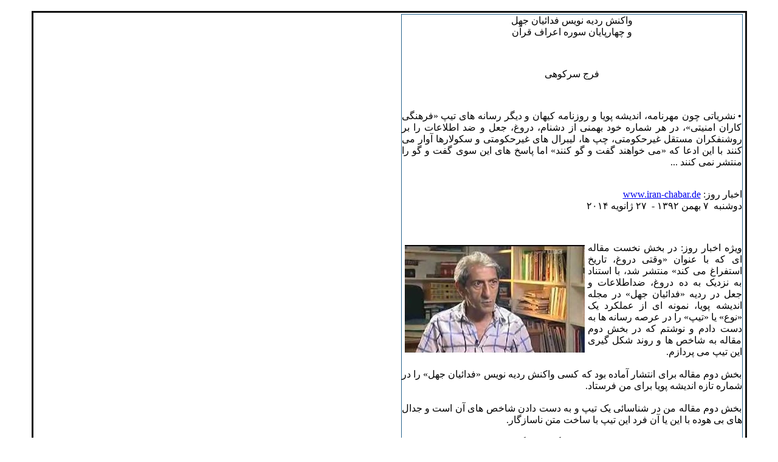

--- FILE ---
content_type: text/html;charset=UTF-8
request_url: http://iran-chabar.de/printfriendly.jsp?essayId=57965
body_size: 9425
content:



<!DOCTYPE HTML PUBLIC "-//W3C//DTD HTML 4.0 Transitional//EN">


    	
 

<HTML> 
<HEAD>
	<TITLE>akhbare-rooz (iranian political Bulletin)</TITLE>
	<link rel="stylesheet" type="text/css" href="/css/styles10.css">
	<META http-equiv=Content-Type content="text/html; charset=utf-8">
</HEAD>
<script type="text/javascript">
<!--
javascript:window.print()
//-->
</script>
<BODY text=#000000 bgColor=#ffffff leftMargin=0 topMargin=0 marginhight="0" tightmargin="0" hightmargin="0">
<br>
<DIV align=center>
	<CENTER>
		<TABLE style="FONT-FAMILY:Times New Roman;width:92%" size=+1 borderColor=#111111 cellPadding=0  bgColor=#ffffff >
			<TBODY>
				<TR>
 					<TD style="BORDER-RIGHT: medium none; BORDER-TOP: medium none; BORDER-LEFT: medium none; BORDER-BOTTOM: medium none">
						
								 

   						<TABLE dir=rtl style="margin-right:2px;BORDER-COLLAPSE: collapse;width:562px;table-layout:fixed" borderColor=#29658e cellSpacing=0 cellPadding=0 align=right border=1>
				        <TBODY>
				        	<TR>
				          	<TD class="innertd">
				          		<DIV align="center">
				          		
						            <P class="titleline" lang=fa>
						            	
						            	
							            <span class="bigbluelink">
							            	واکنش ردیه نویس فدائیان جهل<br> و چهارپایان سوره اعراف قرآن  <!-- first title -->
							            </span><BR>
							            
						            	
						            </P>
						            <BR>
						         
					            	
						            	<P class="authorName" style="text-align:center;direction:rtl">
						            	
						       			فرج سرکوهی
						       			
						       			
						       			</P>
							            <BR>
						       		
				       			</DIV>

					         	
									<P class="description" style="text-align:justify;direction:rtl">
									• 

نشریاتی چون مهرنامه، اندیشه پویا و روزنامه کیهان و دیگر رسانه های تیپ «فرهنگی کاران  امنیتی»، در هر شماره خود بهمنی از دشنام، دروغ، جعل و ضد اطلاعات را بر روشنفکران مستقل غیرحکومتی، چپ ها، لیبرال های غیرحکومتی و سکولارها آوار می کنند با این ادعا که «می خواهند گفت و گو کنند» اما پاسخ های این سوی گفت و گو را منتشر نمی کنند


						       		...<BR>

								
								<BR>
				       			
					            <P class="date" dir=rtl>
						            اخبار روز: 
						            <A class="link" href="http://www.iran-chabar.de/">www.iran-chabar.de</A>
						            <BR>
						            	دوشنبه&nbsp;
							            ۷ بهمن ۱٣۹۲ -&nbsp;
							            ۲۷ ژانويه ۲۰۱۴
					            </P>
					            <BR>
					            <P class="mytext" style="text-align:justify;direction:rtl">
					            	
						            

  
		

<img style="width:296;height:177;border:1px;margin:5px;" align="left"  src="http://www.iran-chabar.de/user/albums/a_0002/img_24201.jpg">
	


 

				ویژه اخبار روز: در بخش نخست مقاله ای که با عنوان «وقتی دروغ، تاریخ استفراغ می کند» منتشر شد، با استناد به نزدیک به ده  دروغ، ضداطلاعات و جعل در ردیه «فدائیان جهل» در مجله اندیشه پویا، نمونه ای از عملکرد یک «نوع» یا «تیپ» را در عرصه رسانه ها به دست دادم و نوشتم که در بخش دوم مقاله به شاخص ها و روند شکل  گیری این تیپ می پردازم. <br>

				<br>

				بخش دوم مقاله برای انتشار آماده بود که کسی واکنش ردیه نویس «فدائیان جهل» را در شماره تازه اندیشه پویا برای من فرستاد.<br>

				<br>

				بخش دوم مقاله من در شناسائی یک تیپ و به دست دادن شاخص های آن  است و جدال های بی هوده با این یا آن فرد این تیپ با ساخت متن ناسازگار.<br>

				<br>

				واکنش ردیه نویس به انتقادها را بی پاسخ می گذاشتم اگر به چند تمهید رایج همان تیپی متوسل نشده بود که بخش دوم مقاله من به تبیین تمهیدها و شاخص های آن می پردازد. <br>

				<br>

				اشاره به این تمهیدها به شناخت این تیپ کمک می کند اما بخش دوم مقاله مرا به انحراف می برد.<br>

				<br>

				به همین دلیل این یادداشت را، به دلیل ناهمگنی آن با بحث اصلی، مستقل و جدا از بخش دوم مقاله خود منتشر می کنم . بخش دوم چند روز دیگر منتشر خواهد شد.<br>

				 <br>

				<br>

				<b>هرچه را به نام اصلی آن باید خواند</b><br>

				<br>

				ردیه نویس در عنوان واکنش خود نوشته است «روشنفکر تهمت نمی زند». <br>

				<br>

				در باره ده ها تهمت دروغ  که در روزنامه کیهان و مجله های مهرنامه و اندیشه پویا، علیه روشنفکران مستقل، چپ ها، لیبرال ها و سکولارها، و از جمله علیه من و مجله ادینه، منتشر شده و می شوند و در باره تهمت های دروغ در ردیه فدائیان جهل، سکوت می کنم چرا که حق با ردیه نویس است. «روشنفکر تهمت نمی زند»<br>

				<br>

				«روشنفکر تهمت نمی زند» اما هرچه را به نام واقعی آن باید خواند.<br>

				همه واژه های یک زبان دال اند و به مدلول ها و مصداق های عینی یا ذهنی برمی گردند ورنه خلق نمی شدند. واژه ها، شاید جز در عرصه شعر، بی ادب و با ادب و زشت یا زیبا نیستند. بی ادبی و زشتی در کردار آدم ها است و نه در واژه ای که کردار را بیان و بر آن دلالت می کند.  <br>

				دزد، دزد است و دروغگو، دروغگو. کسی که شلاق می زند شکنجه گر است و کسی که کالائی را به جای کالائی دیگر می فروشد کلاه بردار. <br>

				چه نام و صفتی مناسب است برای کسی که کتابی علیه یک کس را به جای خاطرات او قالب می کند و «انحنای کمر» و نقص جسمی داشته یا نداشته متفکری را دستمایه حمله به افکار او قرار می دهد؟ <br>

				<br>

				<b>نامگذاری یا تهمت؟ </b><br>

				 اصطلاح رسانه های «فرهنگی کاران امنینی» «تهمت» نیست. چنان که در بخش اول نوشتم نامی است پیشنهادی برای یک تیپ یا نوع در رسانه های ایران. <br>

				در همان بخش اول نوشته بودم «این تیپ یا نوع را، تا یافتن نامی مناسب تر، «فرهنگی کاران امنیتی» می نامم <b>و مرادم ماهیت، کارکرد و شیوه های عملکرد این تیپ است و نه عضویت احتمالی این یا آن فرد تیپ در نهادهای امنیتی». </b><br>

				<br>

				من زبان فارسی می شناسم و اگر مرادم عضویت و خاستگاه فردهای این تیپ در نهادهای امنیتی بود ترکیب «امنیتی های فرهنگی کار» را به کار می بردم نه «فرهنگی کاران امنیتی».<br>

				<br>

				 ترکیب «امنیتی های فرهنگی کار» در مورد برخی رسانه های ایران مانند «خبرگزاری فارس»، که به گفته خود به  اطلاعات سپاه وابسته است، صادق و بیان واقعیت است و تهمت نیست. هرچه را با نام اصلی آن باید خواند.<br>

				<br>

				در بخش دوم به تفصیل نشان داده ام که انتشار نهادینه شده دروغ، جعل، ضد اطلاعات و تحریف آشکار تاریخ، علیه گرایش هائی که امکان پاسخ گوئی از آنان سلب و به تیغ استبداد از صحنه فرهنگی، سیاسی و رسانه ای داخل کشور حذف شده اند، نه نقد و بررسی، که برخورد امنیتی با فرهنگ است.<br>

				<br>

				رسانه های جناحی جمهوری اسلامی، از جمله رسانه های اصلاح طلبان مذهبی، محافظه کاران سنتی و طرفداران اقتصاد بازار آزاد نیز چپ و دیگر گرایش های مخالف خود را نقد می کنند اما برخورد امنیتی در رسانه های جناحی نهادینه نیست.<br>

				<br>

				رسانه هائی چون روزنامه کیهان، مهرنامه و اندیشه پویا را که بر شیوه های نهادینه شده برخورد امنیتی با فرهنگ و بر تاکتیک های جنگ روانی و اطلاعاتی و جعل و دروغ شکل گرفته اند، می توان رسانه های «فرهنگی کاران امنیتی» خواند هرچند این اصطلاح چندان گویا نیست. <br>

				<br>

				در بخش دوم مقاله تفاوت های رسانه های «فرهنگی کاران امنیتی» را با رسانه های «امنینی های فرهنگی کار» وابسته به نهادهای امنیتی  و با رسانه های جناحی، دولتی و نیمه دولتی توضیح داده ام. <br>

				<br>

				<b>گفت و گو با لب دوختگان استبداد </b><br>

				<br>

				ردیه نویس در واکنش اخیر خود مدعی است که خواهان «گفت و گو و رسیدن به حقیقت بوده» اما با «لحن جزمی و غیرتاریخی»، «دور از ادب و انصاف» و مقاله «سرتا سر خشونت زبانی، نفرت پراکتی و تفاخر به کم ادبی» من رو به رو شده است که به گفته او، که البته بی ادبی و تهمت نیست، ««کم اطلاع» و یکی از «هواداران این گروه (فدائیان)» هستم و «از دهه چهل جلو نیامده ام»<br>

				<br>

				تمهید «ما خواهان گفت گو هستیم اما آن ها ... »، دوگانه خیر مطلق اهل گفت و گو ـ شر مطلق اهل خشونت، را در مجله «مهرنامه» و دیگر نشریات این تیپ بسیار می توان دید. <br>

				<br>

				تمهید «ما خواهان گفت گو هستیم اما.. » کوششی است ناکام برای پوشاندن این نکته مهم از چشم خوانندگان و همکاران مجله: گفت و گو، دستکم، دو سو دارد. تک گوئی در میدان تهی شده از مخالف، گفت و گو نیست.<br>

				<br>

				ردیه نویس تک گوئی که در پاسخ خود به من، نه فقط نام من و نام ناشر مقاله من، که حتی یک بخش کوتاه از «گوی» مرا در پاسخ «گفت» مفصل خود منتشر نمی کند و اجازه نمی دهد تا خوانندگان نشریه او از انتقادهای دیگران آگاه شوند، خوانندگان و همکاران مجله خود را چندان احمق می پندارد که قادر به درک این نکته نیستند که گفت و گو، دستکم، دو سو دارد. و حق هر دو سو است که بگویند و بنویسند و شنیده و خوانده شوند. <br>

				<br>

				نشریاتی چون مهرنامه ، اندیشه پویا و روزنامه کیهان و دیگر رسانه های تیپ «فرهنگی کاران  امنیتی»، در هر شماره خود بهمنی از دشنام، دروغ، جعل و ضد اطلاعات را بر روشنفکران مستقل غیرحکومتی، چپ ها، لیبرال های غیرحکومتی و سکولارها آوار می کنند با این ادعا که «می خواهند گفت و گو کنند» اما پاسخ های این سوی گفت و گو را منتشر نمی کنند.<br>

				<br>

				این سوی گفت گو (روشنفکران مستقل غیرحکومتی و غیر جناحی و گرایش های سیاسی و فکری غیرخودی)  اجازه ندارد تا در ایران نشریه منتشر کند، <br>

				<br>

				نوشته های این سوی گفت و گو در ایران منتشر نمی شود،<br>

				<br>

				جمهوری اسلامی با اعدام، زندان، شکنجه، قتل های موسوم به زنجیره ای، ربودن در فرودگاه، توقیف نشریات مستقل، سانسور و خودسانسوری، سرکوب نهادهائی چون کانون نویسندگان، حذف فرهنگی و فیزیکی، تبعید، قانون مطبوعات، دادگاه انقلاب، زندان های توحید و اوین و ...، وزارت اطلاعات، اطلاعات سپاه، اطلاعات دفتر رهبری  و..  این سوی گفت و گو را از صحنه سیاسی و فرهنگی و رسانه ای داخل کشور حذف کرده است.  <br>

				<br>

				یکی دو چهره این سوی گفت و گو، گه گاه، در نشریات فرهنگی، در حاشیه نشریات دولتی، نیمه دولتی، جناحی و فرهنگی کاران امنیتی، در مراسم رسمی حکومتی، در سخنرانی تبلیغاتی مقامات و در تبلیغات انتخاباتی جناح های حکومتی حضور می یابند اما این سوی گفت و گو حتی اجازه ندارد که در خانه یکی از اعضای کانون نویسندگان جلسه ای برگزار کند. <br>

				<br>

				می خواهند گفت و گو کنند اما به تک گوئی و تحریف تاریخ خو کرده اند. <br>

				<br>

				حتی  آن گاه که ادعای روایت گوشه ای از تاریخ روشنفکری مستقل غیرحکومتی یا چپ را دارند، با ترکیبی از نویسندگان مخالف این گرایش ها، با سه یا چهار چهره تکراری و ثابت که از کانون نویسندگان یا از چپ برگشته و به راه راست هدایت شده اند و با کسانی به میدان می آیند که به دلایل شخصی و اجتماعی و روانی از این گرایش ها کینه به دل دارند. (نگاه کنید به روایت مهرنامه و اندیشه پویا از چهره ها و سازمان های چپ، از احمد شاملو  یا از مجله آدینه و سردبیری که ...... صفت هائی که لابد تهمت و بی ادبی نیستند)<br>

				<br>

				حمله به یک گرایش فکری و سیاسی سانسور شده و هجوم به لب دوختگان گرفتار سانسور، هرچه هست «گفت و گو» نیست.<br>

				<br>

				<b>رانت خواری فرهنگی</b><br>

				<br>

				برخی فرهنگی کاران امنیتی رسانه ها، به لحاظ کارنامه فردی خود، در نهادهای امنیتی عضو نبوده و در اعمال استبداد و سرکوب خشن جمهوری اسلامی نقش مستقیم نداشته اند اما از حاصل کار نهادهای امنیتی، یعنی از میدان تهی شده از رقیبان حرفه ای و منتقدان و مخالفان فکری و سیاسی خود بهره برده، رانت فرهنگی استبداد را به نبردبام حضور رسانه ای خود بدل کرده، جایگاه خود را در رسانه ها نه از شایستگی های حرفه ای خود، که از  تک گوئی در میدان تهی شده از حرفه ای ها به دست آورده و به گفته برشت با حمله به روشنفکران مخالف دیکتاتوری، ذهنیت ها را برای سرکوب خشن تر آنان آماده می کنند.  <br>

				<br>

				استبداد جمهوری اسلامی فضای تهی شده از رقیبان حرفه ای و منتقدان و مخالفان فکری و سیاسی را به تک گویان رسانه ای فرهنگی کاران امنیتی هدیه کرده است و اینان در میدان های بی رقیب رجز می خوانند، دسته گل گفت و گو و جست و جوی حقیقت به خود تقدیم می کنند، تیغ دروغ و جعل و تحریف را در پوشش نقد بر گردن کسانی فرود می آورند که استبداد قلمشان شکسته، زبانشان بریده و لب هایشان دوخته است. <br>

				<br>

				در بخش دوم این مقاله داستانی از کتاب در باره ادبیات ژان پل سارتر در همین باب نقل شده است.<br>

				<br>

				<br>

				<b>احمق پنداشتن خوانندگان و همکاران</b><br>

				<br>

				«ما از انتشار عنوان این مقاله در یک مجله عمومی معذور هستیم». مدعی است که عنوان بخش اول مقاله من «وقتی دروغ، تاریخ استفراغ می کند» را به دلیل «خشونت زبانی، نفرت پراکتی و تفاخر به کم ادبی» ـ «کم ادبی»؟ لابد در  واژه «استفراغ»؟ ــ  منتشر نمی کند اما چند سطر بعد عبارت «ذهنیت مبتذل خود را در اندیشه پویا قی می کند» را، که با معیار او دستکم در حد عنوان مقاله و واژه استفراغ «کم ادبی و.. » است، منتشر می کند و لابد بر این پندار است که خوانندگان و همکاران او ابله تر از آن اند که دو جمله نقل شده و نقل نشده را مقایسه و به رفتار متناقض او پی ببرند.<br>

				<br>

				اما عنوان بخش اول مقاله من در واقع به این دلیل منتشر نمی شود که بر محتوای اصلی متن، انتقاد از دروغ، جعل، ضد اطلاعات و تحریف، تاکید می کند و ردیه نویس می کوشد تا محتوای اصلی را از چشم ها پنهان کند. <br>

				<br>

				بخش اول مقاله من گزارش نزدیک به ده دروغ، ضداطلاعات و جعل در یک متن سه تا چهار صفحه ای است و گزارش همین رکورد شکنی است که ردیه نویس را آزار می دهد و نه «کم ادبی»؟ ـ واژه ائی جعلی که با زبان فارسی بیگانه است.ـ <br>

				 <br>

				<br>

				<b>گریز به جلو از در عقب</b><br>

				<br>

				ردیه نویس در واکنش اخیر خود کوشیده است تا با درهم کردن متن من با متنی دیگر توجه خوانندگان را از درون مایه اصلی متن من، انتقاد از دروغ گوئی، به مباحث دیگر برگرداند. <br>

				<br>

				ردیه نویس در پاسخ خود عنوان متن من، نام من و نام ناشر متن مرا نمی نویسد اما متنی ضعیف را که به نوشته او در «بخش ناظران بی بی سی» منتشر شده، با متن من درهم کرده و با گریز به متن دوم، که به قلم من نیست، وانمود می کند که منتقدان او به عقاید او حمله کرده و این منتقدان هوادار مبارزه مسلحانه، خواهان خشونت، مخالف صلح و مسالمت، هوادار مبارزه ضد امپریالیستی، طرفدار استبداد کاسترو و... هستند.<br>

				<br>

				در بخش اول مقاله من هیج بحثی در این موارد نیست. <br>

				<br>

				<br>

				<b>در کجای جهان ایستاده ایم؟</b><br>

				<br>

				ردیه نویس از میان نزدیک به  ده دروغ و جعل و ضداطلاعات فقط درباره سه دروغ توضیح می دهد.<br>

				<br>

				مدعی است که جمله  ای در باره «انحنای کمر پویان به جلو به دلیل فقر غذائی» را به نقل از کس دیگر نوشته است. <br>

				<br>

				این جمله ها در ردیه اصلی او به عنوان داده های مطلق اثبات شده و بدون ذکر ماخذ و منبع ارائه شده و ردیه نویس ننوشته بود که آن ها را از جائی نقل کرده است. در پاسخ خود نیز این جمله ها را تایید و درستی آن ها را تضمین می کند. <br>

				<br>

				تایید داده های نادرست به عنوان داده های درست، حتی به نقل از کس دیگر ، دروغ پردازی است.<br>

				<br>

				روزنامه نویس حرفه ای مسئول اطلاعاتی است که به عنوان اطلاعات درست منتشر می کند و نسبت دادن یک اطلاع دروغ به کسی دیگر از بار مسئولیت او نمی کاهد.<br>

				<br>

				ردیه نویس «انحنای کمر پویان به جلو در اثر فقر غذائی» را از کسی نقل می کند که به دوران تحول فکری پویان از فرهنگ دینی به کمونیزم، مذهبی و با تحول فکری پویان مخالف بود. <br>

				<br>

				از این نکته می توان گذشت اما کافی بود که ردیه نویس به جای نقل ذوق زده «انحنای کمر به جلو»ی یک جوان بیست و چند ساله «به دلیل فقر غذائی»، امکان پذیری این روایت مضحک ضدعلمی را از یک پزشک یا کسی که چند درس آناتومی خوانده است می پرسید و می فهمید که «انحنای کمر به جلو در اثر فقر غذائی» بر اساس فیژیولوژی و کالبد شناسی پیکر انسانی ناممکن و همان قدر دروغ است که  تاثیر بیماری آسم بر شجاعت چه گوارا».<br>

				<br>

				ما که حضور پربرکت پویان  را درک کردیم در او «انحنای کمر به جلو» ندیدیم که اگر می دیدم نیز بر احترام ما به معلم و متفکری که تاثیر بسیار بر نسل خود نهاد، اثر نداشت. ما بدان روزگار نیز می دانستیم که نقض عضو داشته و نداشته را به سلاح مبارزه با هیچ کس بدل نباید کرد.<br>

				<br>

				ردیه نویس از لحن من رنجیده است. با کسی که «انحنای کمر به جلوی» متفکری را به سلاحی برای حمله به افکار او بدل می کند با چه لحنی سخن باید گفت؟ <br>

				<br>

				چه ارتباطی است بین نقص عضو داشته یا نداشته با افکار کسی که از خلاق ترین چهره های نسل خود بود؟ <br>

				<br>

				راستی را که «ما در کجای جهان ایستاده ایم؟» و از بد حادثه با چه کسانی «هم دهن» شده ایم؟<br>

				<br>

				<br>

				<b>دروغ دو هم ماست مالی می شود</b><br>

				<br>

				ردیه نویس چند جمله منسوب به پویان را از نامه ای که به گفته خود او «در دست نیست» در گیومه (نقل مستقیم) نقل و از آن ها انتقاد کرده است و من نقل و نقد نامه نابوده و نخوانده را «شامورتی بازی ناشیانه» خواندم. <br>

				<br>

				در واکنش اخیر خود نوشته است که فلان و بهمان کتاب «روایت» و «محتوای» این نامه را به نقل از فلان کس نوشته اند. <br>

				<br>

				اما «روایت» هر کس از «محتوای» یک متن، «برداشت» او است نه عین متن به ویژه جائی که راویان مذهبی و نامه پویان، به گفته آن ها، در نقد فرهنگ دینی آقای علی شریعتی بوده است.<br>

				<br>

				«محتوا و روایت» نامه احتمالی پویان از زبان دیگران «خود» نامه نیست، هیچ رابطه اینهامانی و یک به یکی بین برداشت از یک متن و خود متن وجود ندارد.<br>

				<br>

				برداشت می تواند متن را بیان کند اما «این، همان نیست» و نمی توان جمله هائی از روایت و برداشت کسی را از نامه ای به جای نقل مستقیم آن نامه قالب کرد آن هم وقتی که نامه در دست نیست و ردیه نویس هم  آن را ندیده و نخوانده است.<br>

				<br>

				هر کس می تواند برداشت های خود را به این و آن نسبت دهد اما روزنامه نویسی که اندک احترامی برای خوانندگان خود قائل است برداشت دیگران را از متنی، به عنوان اصل متن و نقل مستقیم در گیومه قالب نمی کند تا در شماره بعد مجله خود برای توجیه کردار خود به عذر و بهانه متوسل شود.<br>

				...<br>

				<br>

				<br>

				<b>«گویا» و البته من دروغ گفته ام اما....</b><br>

				<br>

				ردیه نویس می پذیرد که کتابی را که به دروغ به عنوان «خاطرات» و «خودزندگی نامه کاسترو» قالب کرده «گویا» نوشته کاسترو نیست. چند سطر بعد واژه «گویا»، که حاوی شک و تردید است، به قطع و حتم بدل می شود و ردیه نویس نیز بالاخره می پذیرد که کتاب به قطع و یقین و بدون اما و اگر و گویا خاطرات کاسترو نیست. <br>

				<br>

				اما ردیه نویس پس از این بازی با کلمه ها می کوشد تا تقلب را به مترجم کتاب نسبت دهد هرچند نام نویسنده اصلی کتاب در پشت جلد ترجمه فارسی با حروف درشت نوشته شده است. <br>

				<br>

				جوانی که چندین سال از تریبون های انحصاری تک گوئی کرده باشد خطا هم می کند. من هم انتظار نداشتم که چند انتقاد چاپ شده در فضای مجازی خارج از کشور ردیه نویس را به پذیرش دروغ های خود هدایت کند.<br>

				<br>

				اما انتظار داشتم که ردیه نویس دستکم برای خطای فاحش و بزرگی چون قالب کردن کتابی علیه کسی به جای خاطرات او، از خوانندگان خود عذرخواهی کند.<br>

				<br>

				عذرخواهی که هیچ با بازی با واژه «گویا» و بعد با روایت خطاهای بزرگ کاسترو توضیح خود را چنان نوشته است که انگار نه فقط حق با او است که اعتراض منتقدان به تقلب او کاری ضد اخلاقی است.  <br>

				<br>

				و از یاد نبریم که ردیه نویس از نزدیک به ده دروغ در سه یا چهار صفحه، تنها به این سه دروغ اذعان کرده است.<br>

				<br>

				<br>

				<b>اولئک هم الغافلون </b><br>

				<br>

				نوشته بودم که برگه های بازجوئی زندانی شکنجه شده ای که می کوشد بازجویان را گمراه کند، تنها به هنگامی سند است که با دیگر اسناد معتبر همخوانی داشته و نه فقط مولفان مامور وزارت اطلاعات، که همه پژوهشگران، بدان برگه های دسترسی داشته باشند چرا که وزارت اطلاعات ایران در جعل اسناد تاریخی دستی قوی و پیشینه ای دراز دارد.  <br>

				<br>

				ردیه  نویس، که مدافع کتاب وزارت اطلاعات است، پرسیده است که چه فرقی است بین برگه های بازجوئی کتاب وزارت اطلاعات و نوشته هائی که دیگران در آزادی نوشته اند. <br>

				<br>

				کسی که تفاوت نوشته ای در آزادی را با برگه بازجوئی که پس از شکنجه و در زندان نوشته شده نمی داند، کافی است یک بار فیلم انکار ناشدنی، مستند و تایید شده شکنجه و بازجوئی همسر آقای سعید امامی را در اینترنت ببیند تا با فضای اتاق بازجوئی آشنا شود. <br>

				<br>

				کسی که جعل نهادینه شده سند در وزارت اطلاعات ایران را انکار می کند کافی است یک بار فیلم اصلی ورود آیت الله خمینی را به تهران با فیلم جعل شده کنونی مقایسه کند تا با دو چشم خود ببیند که وزارت اطلاعات ایران سند مهم ترین شخصیت جمهوری اسلامی را نیز تحریف و جعل می کند چه رسد به چپ هائی که قتل اشان واجب است.  <br>

				<br>

				بر کسی که این دو را دیده و هنوز بر درستی و سندیت برگه های بازجوئی کتاب وزارت اطلاعات تاکید می کند نه فاتحه که بخشی از آیه ۱۷۹ سوره اعراف قرآن را باید خواند.<br>

				 <br>

				«.... لهم قلوب لایفقهون بها و اهم اعین لایبصرون بها ولهم آذان لا یسمعون بها اولئک کالانعام بل هم اضل اولئک هم الغافلون»<br>

				<br>

				«...  دل دارند اما نمی فهمند، چشم دارند اما نمی بینند، گوش دارند اما نمی شنوند آنان همانند چهارپایان اند بلکه گم راه تر. آنان غافلان اند»<br>

				<br>

				یا این بیت مولوی را <br>

				<br>

				«چشم باز و گوش باز و این عما (عمی)<br>

				حیرتم از چشم بندی خدا» <br>

				<br>

				تشبیه غافلان به گمراه تر از «چهارپایان» در قرآن را نمی توان «بی ادبی» یا «کم ادبی» ارزیابی کرد و تغییر داد اما واژه «خدا» را در شعر مولوی می توان با «چشم بند مکتبی و  ائدیولوژیک»، یا با «کینه شتری روزنامه نویسان حکومتی راست به روشنفکران مستقل چپ»، جایگزین کرد و برخلاف رویه ردیه نویس توضیح باید داد که شعر مولوی تغییر یافته است. <br>

				<br>

				دیگر گفته های ردیه نویس در باره کوبا و کاسترو و زمین و زمان با مقاله من و انتقاد از دروغ، جعل و ضداطلاعات نهادینه شده بی ارتباط است.<br>

				 <br>

				تا چند روز دیگر بخش دوم مقاله من در باب شاخص های تیپ فرهنگی کاران امنیتی، چرائی هجوم سازمان یافته رسانه ها به چپ و وضعیت برخی رسانه ها در ایران کنونی منتشر خواهد شد.<br>

				<br>

				<b>....یک سوال و یک خواهش </b><br>

				<br>

				راستی اگر ردیه نویس می دانست که مقاله من و دیگر منتقدان چپ او، بدون سانسور، در یکی از نشریات داخل کشور منتشر می شود، باز هم چنان ردیه ای و چنین پاسخی می نوشت که اکنون با اطمینان به حذف و سانسور چپ ها و روشنفکران مستقل نوشته است؟ <br>

				<br>

				از همه کسانی که می توانند این متن را در داخل کشور تکثیر کنند خواهش می کنم که، حتی اگر با نوشته من مخالف اند، به پاس احترام به حق آزادی بیان همگان، متن های مرا در داخل کشور تکثیر و توزیع کنند تا ردیه نویس تنها به قاضی نرفته و حرف هر دو سو شنیده و خوانده شود.<br>
 
 
					            </P>
					            <BR>
			           		</TD>
			          	</TR>
			        	</TBODY>
							</TABLE>

							
      			</TD>
 				</TR>
 			</TBODY>
 		</TABLE>
   </CENTER>
 </DIV>
	<BR>
	<BR>

</BODY></HTML>
